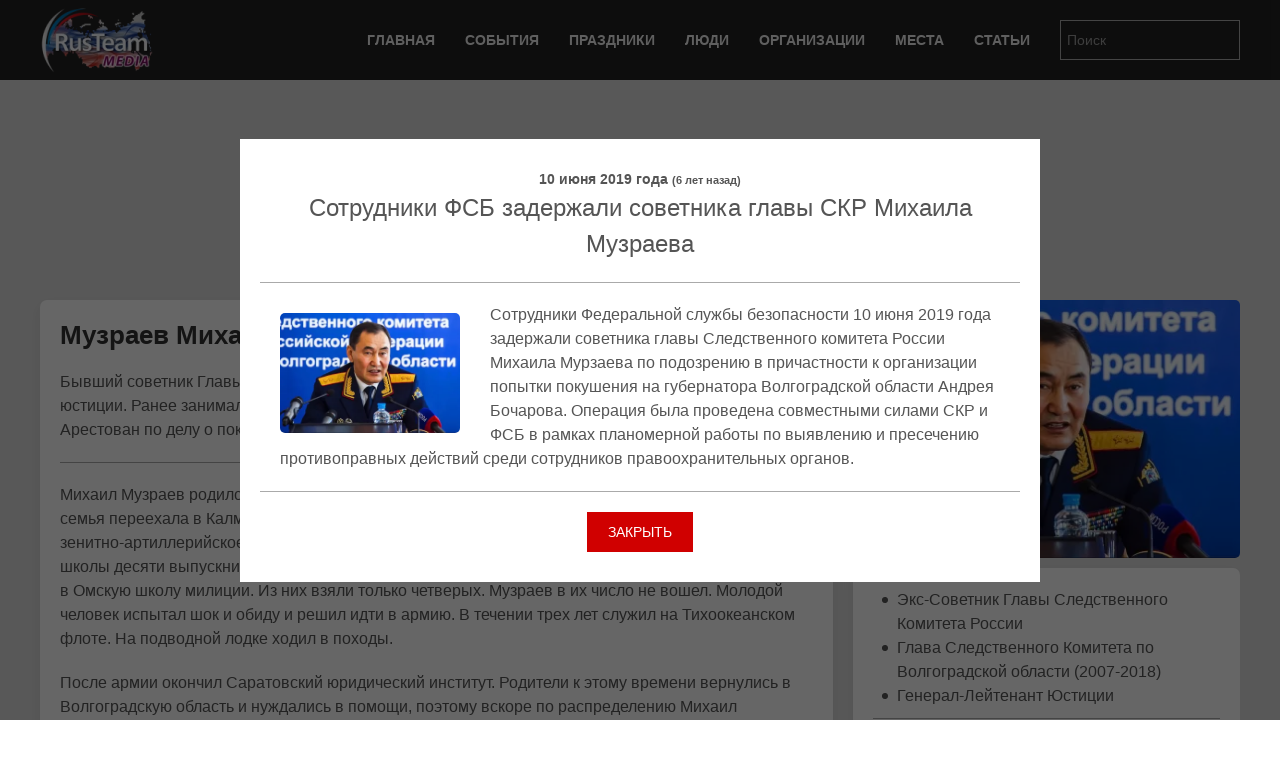

--- FILE ---
content_type: text/html; charset=utf-8
request_url: https://rus.team/news/sotrudniki-fsb-zaderzhali-sovetnika-glavy-skr-mihaila-muzraeva
body_size: 10548
content:
<!DOCTYPE html>
<html lang="ru-ru" dir="ltr" vocab="http://schema.org/">
    <head>
        <meta http-equiv="X-UA-Compatible" content="IE=edge">
        <meta name="viewport" content="width=device-width, initial-scale=1">
        <link rel="shortcut icon" href="/images/favicon.png">
        <link rel="apple-touch-icon-precomposed" href="/images/apple-touch-icon.png">
        <meta charset="utf-8" />
	<base href="https://rus.team/news/sotrudniki-fsb-zaderzhali-sovetnika-glavy-skr-mihaila-muzraeva" />
	<meta name="keywords" content="Общество, Государство, Юстиция, Ветераны войны, Заслуженные деятели армии, Культура, Полиция, Управление, Следственный комитет, pubdate 29.12.2020" />
	<meta name="rights" content="Information Agency Rusteam" />
	<meta name="og:type" content="article" />
	<meta name="og:title" content="Сотрудники ФСБ задержали советника главы СКР Михаила Музраева (10.06.2019)" />
	<meta name="og:description" content="Сотрудники Федеральной службы безопасности 10 июня 2019 года задержали советника главы Следственного комитета России Михаила Мурзаева по подозрению в причастности к организации попытки покушения на губернатора Волгоградской области Андрея Бочарова. Операция была проведена совместными силами СКР и ФСБ в рамках планомерной работы по выявлению и пресечению противоправных действий среди сотрудников правоохранительных органов." />
	<meta name="og:image" content="/images/article/51931/avatar.webp?actual=1609233129" />
	<meta name="og:url" content="https://rus.team/people/muzraev-mikhail-kanduevich" />
	<meta name="article:published_time" content="2020-12-29MSK15:12:09+3:00" />
	<meta name="description" content="Сотрудники Федеральной службы безопасности 10 июня 2019 года задержали советника главы Следственного комитета России Михаила Мурзаева по подозрению в причастности к организации попытки покуш" />
	<meta name="generator" content="Russian Information Agency Ruspekh" />
	<title>Сотрудники ФСБ задержали советника главы СКР Михаила Музраева (10.06.2019)</title>
	<link href="/templates/yootheme/favicon.ico" rel="shortcut icon" type="image/vnd.microsoft.icon" />
	<link href="/templates/yootheme/css/theme.9.css?v=1766312662" rel="stylesheet" id="theme-style-css" />
	<link href="/templates/yootheme/css/theme.update.css?v=1.21.7" rel="stylesheet" id="theme-style-update-css" />
	<script src="/templates/yootheme/cache/scripts-fc1c20c2.js?v=1.21.7"></script>
	<script>
document.addEventListener('DOMContentLoaded', function() {
Array.prototype.slice.call(document.querySelectorAll('a span[id^="cloak"]')).forEach(function(span) {
    span.innerText = span.textContent;
});
});
	</script>

        <script src="https://cdn.adfinity.pro/code/rus.team/adfinity.js" async></script>
		<!-- Yandex.RTB -->
		<script>window.yaContextCb=window.yaContextCb||[]</script>
		<script src="https://yandex.ru/ads/system/context.js" async></script>
    </head>
    <body class="">

        
        
        <div class="tm-page">

                        
<div class="tm-header-mobile uk-hidden@m">


    <div class="uk-navbar-container">
        <nav uk-navbar>

                        <div class="uk-navbar-left">

                
                                <a class="uk-navbar-toggle" href="#tm-mobile" aria-label="Open menu" uk-toggle>
                    <div uk-navbar-toggle-icon></div>
                                    </a>
                
                
            </div>
            
                        <div class="uk-navbar-center">
                <a class="uk-navbar-item uk-logo" href="https://rus.team">
                    <img alt="РИА РусТим" src="/templates/yootheme/cache/logo-013bf271.webp" srcset="/templates/yootheme/cache/logo-013bf271.webp 113w, /templates/yootheme/cache/logo-5fd8c1ea.webp 150w" sizes="(min-width: 113px) 113px" data-width="113" data-height="75">                </a>
            </div>
            
            
        </nav>
    </div>

    

<div id="tm-mobile" uk-offcanvas mode="slide" overlay>
    <div class="uk-offcanvas-bar">

        <button class="uk-offcanvas-close" type="button" uk-close></button>

        
            
<div class="uk-child-width-1-1" uk-grid>    <div>
<div class="uk-panel" id="module-0">

    
    
<ul class="uk-nav uk-nav-default">
    
	<li class="uk-parent"><a href="/">Главная</a>
	<ul class="uk-nav-sub">

		<li><a href="/calendar">Календарь</a></li></ul></li>
	<li class="uk-parent"><a href="/events">События</a>
	<ul class="uk-nav-sub">

		<li><a href="/events/den-rozhdeniya">День рождения</a></li>
		<li><a href="/events/den-pamyati">День памяти</a></li></ul></li>
	<li><a href="/holidays">Праздники</a></li>
	<li><a href="/people">Люди</a></li>
	<li><a href="/firms">Организации</a></li>
	<li><a href="/landmarks">Места</a></li>
	<li><a href="/articles">Статьи</a></li></ul>

</div>
</div>    <div>
<div class="uk-panel" id="module-94">

    
    
<div class="uk-panel custom" ><form id="search" class="uk-search uk-search-default" action="/search" method="post"><input class="uk-search-input" name="searchword" type="search" placeholder="Поиск" /></form></div>

</div>
</div></div>

            
    </div>
</div>

</div>


<div class="tm-header uk-visible@m" uk-header>



    
        <div class="uk-navbar-container">

            <div class="uk-container">
                <nav class="uk-navbar" uk-navbar="{&quot;align&quot;:&quot;left&quot;,&quot;boundary&quot;:&quot;!.uk-navbar-container&quot;}">

                                        <div class="uk-navbar-left">

                                                    
<a href="https://rus.team" class="uk-navbar-item uk-logo">
    <img alt="РИА РусТим" src="/templates/yootheme/cache/logo-013bf271.webp" srcset="/templates/yootheme/cache/logo-013bf271.webp 113w, /templates/yootheme/cache/logo-5fd8c1ea.webp 150w" sizes="(min-width: 113px) 113px" data-width="113" data-height="75"></a>
                        
                        
                    </div>
                    
                    
                                        <div class="uk-navbar-right">

                                                    
<ul class="uk-navbar-nav">
    
	<li class="uk-parent"><a href="/">Главная</a>
	<div class="uk-navbar-dropdown"><div class="uk-navbar-dropdown-grid uk-child-width-1-1" uk-grid><div><ul class="uk-nav uk-navbar-dropdown-nav">

		<li><a href="/calendar">Календарь</a></li></ul></div></div></div></li>
	<li class="uk-parent"><a href="/events">События</a>
	<div class="uk-navbar-dropdown"><div class="uk-navbar-dropdown-grid uk-child-width-1-1" uk-grid><div><ul class="uk-nav uk-navbar-dropdown-nav">

		<li><a href="/events/den-rozhdeniya">День рождения</a></li>
		<li><a href="/events/den-pamyati">День памяти</a></li></ul></div></div></div></li>
	<li><a href="/holidays">Праздники</a></li>
	<li><a href="/people">Люди</a></li>
	<li><a href="/firms">Организации</a></li>
	<li><a href="/landmarks">Места</a></li>
	<li><a href="/articles">Статьи</a></li></ul>

                        
                        
<div class="uk-navbar-item" id="module-92">

    
    
<div class="uk-panel custom" ><form id="search" class="uk-search uk-search-default" action="/search" method="post"><input class="uk-search-input" name="searchword" type="search" placeholder="Поиск" /></form></div>

</div>


                    </div>
                    
                </nav>
            </div>

        </div>

    




</div>
            
            

            
            <div id="tm-main"  class="tm-main uk-section uk-section-default" uk-height-viewport="expand: true">
                <div class="uk-container">

                    
                            
            
            <div id="system-message-container" data-messages="[]">
</div>

            <!--no cash-->
    <div class='adfinity_block_10148 uk-margin-bottom' style="height: 150px"></div>
	<!-- Yandex.RTB R-A-705160-6
	<div class="uk-margin-bottom" id="yandex_rtb_R-A-705160-6" style="height: 150px"></div>
	<script>
        window.yaContextCb.push(()=>{
    	  Ya.Context.AdvManager.render({
    		renderTo: 'yandex_rtb_R-A-705160-6',
    		blockId: 'R-A-705160-6'
    	  })
    	})
    </script>-->


<div id="link_item" uk-modal>
	<div class="uk-modal-dialog uk-modal-body uk-margin-auto-vertical">
		<div class="uk-modal-header">
			<div class="uk-text-small uk-text-bold uk-text-center">10 июня 2019 года <small>(6 лет назад)</small></div>
			<div class="uk-text-large uk-text-center uk-margin-small-bottom">Сотрудники ФСБ задержали советника главы СКР Михаила Музраева</div>
		</div>
		<div class="uk-modal-body" uk-overflow-auto>
			<div class="uk-align-left uk-margin-small-top uk-margin-small-bottom">
								<div class="uk-width-1-1 uk-inline uk-transition-toggle" tabindex="0">
					<div uk-lightbox>
																	<a href="/images/article/51934/2020-06-08_419-362257_609.webp">
							<img class="uk-transition-scale-up uk-transition-opaque uk-border-rounded" data-src="/images/article/51934/avatar.webp?actual=1560216502" width="180" height="120" alt="Сотрудники ФСБ задержали советника главы СКР Михаила Музраева" uk-img>
						</a>						
																</div>
				</div>
							</div>									
			<div>Сотрудники Федеральной службы безопасности 10 июня 2019 года задержали советника главы Следственного комитета России Михаила Мурзаева по подозрению в причастности к организации попытки покушения на губернатора Волгоградской области Андрея Бочарова. Операция была проведена совместными силами СКР и ФСБ в рамках планомерной работы по выявлению и пресечению противоправных действий среди сотрудников правоохранительных органов.</div>
			
			<!-- Yandex.RTB C-A-705160-15 -->
			<div id="yandex_rtb_C-A-705160-15"></div>
			<script>window.yaContextCb.push(()=>{
			  Ya.Context.AdvManager.renderWidget({
				renderTo: 'yandex_rtb_C-A-705160-15',
				blockId: 'C-A-705160-15'
			  })
			})</script>
			<!-- Yandex.RTB R-A-705160-10 -->
			<div id="yandex_rtb_R-A-705160-10"></div>
			<script>
			window.yaContextCb.push(()=>{
				Ya.Context.AdvManager.render({
					"blockId": "R-A-705160-10",
					"renderTo": "yandex_rtb_R-A-705160-10"
				})
			})
			</script>
		</div>
		<div class="uk-modal-footer">
			<div class="uk-flex uk-margin-small-top">
				<div class="uk-width-explode uk-text-center">
										<button class="uk-button uk-button-danger uk-modal-close" type="button">Закрыть</button>
				</div>
			</div>
		</div>
	</div>
</div>
<script>
	UIkit.modal('#link_item').show();
</script>

<div class="uk-flex uk-flex-between">
	</div>


<div class="uk-grid-medium" uk-grid>
    <div class="uk-width-2-3@s">
		<div class="uk-width-1-1 uk-hidden@s">
		
<!-- new gallery -->
<div class="uk-width-1-1 uk-inline uk-transition-toggle" tabindex="0">
	<div uk-lightbox>
					<a href="/images/article/51931/2019-06-10-626_85590-1_824558.webp" title="Музраев Михаил Кандуевич" data-caption="Музраев Михаил Кандуевич" data-alt="Музраев Михаил Кандуевич">
			<img class="uk-transition-scale-up uk-transition-opaque uk-border-rounded" src="/images/article/51931/avatar.webp?actual=1609233129" width="390" height="260" alt="Музраев Михаил Кандуевич">
		</a>						
							<a class="uk-hidden" href="/images/article/51931/2019-06-10-626_85590-2_853236.webp"></a>
							<a class="uk-hidden" href="/images/article/51931/2019-06-10-626_85590-3_858963.webp"></a>
							<a class="uk-hidden" href="/images/article/51931/2019-06-10-626_85590-6_870358.webp"></a>
							<a class="uk-hidden" href="/images/article/51931/2019-06-10-626_85590-7_880102.webp"></a>
							<a class="uk-hidden" href="/images/article/51931/2019-06-10-626_85590-9_886505.webp"></a>
				</div>
		<a class="uk-overlay uk-overlay-primary uk-position-bottom-left uk-padding-small uk-border-rounded uk-link-reset" href="#gallery" uk-toggle>
		<div class="uk-light"><span uk-icon="icon: camera"></span> 6</div>
	</a>
	</div>					
<!-- end new gallery -->		</div>
        <div class="uk-card uk-card-default uk-card-small uk-card-body">
			<h1>Музраев Михаил Кандуевич</h1>
			<div>
				<p>Бывший советник Главы Следственного Комитета Российской Федерации. Генерал-лейтенант юстиции. Ранее занимал должность главы Следственного Комитета по Волгоградской области. Арестован по делу о покушении на губернатора Волгоградской области Андрея Бочарова.</p>

<hr />
<p>Михаил Музраев родился 1 января 1959 года в селе Новый Рогачик, Волгоградской области. Вскоре семья переехала в Калмыкию. Когда парень учился в восьмом классе, старший брат поступил в зенитно-артиллерийское училище. С тех пор школьник тоже грезил о профессии военного. После школы десяти выпускникам, в том числе и Михаилу предложили поехать по направлению поступать в Омскую школу милиции. Из них взяли только четверых. Музраев в их число не вошел. Молодой человек испытал шок и обиду и решил идти в армию. В течении трех лет служил на Тихоокеанском флоте. На подводной лодке ходил в походы.</p>

<p>После армии окончил Саратовский юридический институт. Родители к этому времени вернулись в Волгоградскую область и нуждались в помощи, поэтому вскоре по распределению Михаил Кандуевич тоже попал в Волгоградскую область. Начинал службу в должности стажера, а затем следователя прокуратуры Подтелковского района, позже возглавлял отдел по расследованию особо важных дел СУ прокуратуры по региону.</p>

<p>В 1990-х годах Михаил Музраев командировался В Нагорный Карабах, где руководил следственно-оперативной группой по уголовному делу о массовых беспорядках в Степанокерте.</p>

<p>С декабря 1996 по сентябрь 2007 года являлся заместителем прокурора Волгоградской области, курировал деятельность управления по надзору за расследованием преступлений и следственного управления прокуратуры области.</p>

<p>Михаил Музраев возглавляет волгоградский Следственный Комитет с момента его образования в 2007 году, когда создался при прокуратуре Российской Федерации. Но и когда в 2011 году образован следственный комитет Российской Федерации как самостоятельный федеральный государственный орган, опытный сотрудник остался на посту.</p>

<p>Указом Президента России от 7 мая 2013 года генерал-лейтенант юстиции Михаил Музраев с 11 мая 2013 года назначен руководителем следственного управления Следственного комитета Российской Федерации по Волгоградской области.</p>

<p>В конце декабря 2018 года Михаил Кандуевич покинул пост Главы Следственного управления Следственного комитета России по Волгоградской области. В середине января 2019 года Музраев занял пост советника главы Следственного комитета России.</p>

<p>В рамках планомерной работы по выявлению и пресечению противоправных действий среди сотрудников правоохранительных органов, в том числе в собственных рядах, Следственным комитетом совместно с ФСБ <strong>10 июня 2019 года </strong>Михаил Кандуевич Мурзаев задержан по уголовному делу о покушении на губернатора Волгоградской области Андрея Бочарова.</p>

<p>Преступление произошло за 3 года до этого, в ноябре 2016 года. На территории дома политика произошел пожар. Расследование, во главе которого стоял Музраев, зафиксировало участие в поджоге нескольких человек, главным подозреваемым объявили Евгения Ремезова - криминального авторитета. Бочаров понес материальный ущерб, пострадавших не оказалось.</p>

<p>В 2019 году генералу вынесли обвинение в теракте, совершенном группой лиц в преступном сговоре - статья 205 Уголовного кодекса Российской Федерации. В качестве наказания ему назначили арест, срок которого несколько раз продлевался. Вину бывший главный следователь так и не признал, заявив журналистам, что его пытаются подставить.</p>

<p>Осенью 2020 года адвокатам генерала разрешили обжаловать приговор, но затем следователи Федеральной Службы Безопасности предъявили обвинение в окончательной редакции. По словам адвоката Владимира Семенцова, вину его подзащитный полностью не признал. Музраев находится в следственном изоляторе «Лефортово».</p>

<hr />
<p><strong>Награды Михаила Музраева</strong></p>

<p>Медаль ордена «За заслуги перед Отечеством» II степени<br />
Медаль ордена «За заслуги перед Отечеством» I степени<br />
Многочисленные награды и знаки отличия<br />
Имеет наградное оружие</p>				<div class="uk-text-right"><i>29.12.2020</i></div>			</div>
		</div>
		
				<div class="uk-width-1-1 uk-hidden@s">
			<div class="devider"><span>Связанные статьи</span></div>
			
<div class="uk-card uk-card-default uk-card-small uk-height-small uk-grid-collapse uk-margin-small uk-box-shadow-small uk-box-shadow-hover-large" uk-grid>
	<div class="uk-width-2-5 uk-card-media-left uk-cover-container">
		<img src="/images/article/18991/avatar.webp?actual=1579029000" alt="" uk-cover>
			</div>
	<div class="uk-width-expand uk-padding-small uk-height-small uk-overflow-hidden">
	    <h1 class="uk-h5 uk-margin-remove">Следственный Комитет Российской Федерации</h1>
                <div class="uk-text-small uk-text-muted uk-padding-small uk-padding-remove-vertical uk-position-bottom-right">Юстиция</div>
	</div>
    <a class="uk-position-cover" href="/firms/sledstvennyj-komitet-rossijskoj-federatsii" aria-label="Следственный Комитет Российской Федерации"></a>
</div>
<div class="uk-card uk-card-default uk-card-small uk-height-small uk-grid-collapse uk-margin-small uk-box-shadow-small uk-box-shadow-hover-large" uk-grid>
	<div class="uk-width-2-5 uk-card-media-left uk-cover-container">
		<img src="/images/article/10243/avatar.webp?actual=1598476151" alt="" uk-cover>
			</div>
	<div class="uk-width-expand uk-padding-small uk-height-small uk-overflow-hidden">
	    <h1 class="uk-h5 uk-margin-remove">Бастрыкин Александр Иванович</h1>
                <div class="uk-text-small">Российский государственный деятель</div>
                <div class="uk-text-small uk-text-muted uk-padding-small uk-padding-remove-vertical uk-position-bottom-right">Государство</div>
	</div>
    <a class="uk-position-cover" href="/people/bastrykin-aleksandr-ivanovich" aria-label="Бастрыкин Александр Иванович"></a>
</div>
<div class="uk-card uk-card-default uk-card-small uk-height-small uk-grid-collapse uk-margin-small uk-box-shadow-small uk-box-shadow-hover-large" uk-grid>
	<div class="uk-width-2-5 uk-card-media-left uk-cover-container">
		<img src="/images/article/51934/avatar.webp?actual=1560216502" alt="" uk-cover>
			</div>
	<div class="uk-width-expand uk-padding-small uk-height-small uk-overflow-hidden">
	    <h1 class="uk-h5 uk-margin-remove">Сотрудники ФСБ задержали советника главы СКР Михаила Музраева</h1>
                <div class="uk-text-small uk-text-muted uk-padding-small uk-padding-remove-vertical uk-position-bottom-right">Происшествия</div>
	</div>
    <a class="uk-position-cover" href="/news/sotrudniki-fsb-zaderzhali-sovetnika-glavy-skr-mihaila-muzraeva" aria-label="Сотрудники ФСБ задержали советника главы СКР Михаила Музраева"></a>
</div>		</div>				
				
		
				<div class="devider"><span>Связанные новости и события</span></div>
		<div class="uk-card uk-card-default uk-card-small uk-card-body">
			<ul class="uk-list uk-list-divider">
							<li class="uk-flex">
					<div class="uk-text-bold uk-margin-small-right">10.06.2019</div>
					<div><a href="#news_and_events_0" uk-toggle>Сотрудники ФСБ задержали советника главы СКР Михаила Музраева</a></div>
					<!-- This is the modal -->
					<div id="news_and_events_0" uk-modal>
						<div class="uk-modal-dialog uk-modal-body uk-margin-auto-vertical">
							<div class="uk-modal-header">
								<div class="uk-text-small uk-text-bold uk-text-center">10 июня 2019</div>
								<div class="uk-text-large uk-text-center uk-margin-small-bottom">Сотрудники ФСБ задержали советника главы СКР Михаила Музраева</div>							
							</div>
							<div class="uk-modal-body">									
								<div class="uk-align-left uk-margin-small-top uk-margin-small-bottom">
									<img data-src="/images/avatar/51934.jpg" width="180" height="120" uk-img>
								</div>									
								<div>Сотрудники Федеральной службы безопасности 10 июня 2019 года задержали советника главы Следственного комитета России Михаила Мурзаева по подозрению в причастности к организации попытки покушения на губернатора Волгоградской области Андрея Бочарова. Операция была проведена совместными силами СКР и ФСБ в рамках планомерной работы по выявлению и пресечению противоправных действий среди сотрудников правоохранительных органов.</div>
															</div>
							<div class="uk-modal-footer">
								<div class="uk-flex uk-margin-small-top">
									<div class="uk-width-explode uk-text-left">
																			</div>
									<div class="uk-width-explode uk-text-center">
																				<button class="uk-button uk-button-danger uk-modal-close" type="button">Закрыть</button>
									</div>
									<div class="uk-width-explode uk-text-right">
																			</div>
								</div>
							</div>
						</div>
					</div>						
					
				</li>
						</ul>
		</div>
				
    </div>
    <div class="uk-width-1-3 uk-visible@s uk-overflow-hidden" uk-height-match=".left-bar">
		<div>			
			<div class="uk-grid-small" uk-grid>
				<div class="uk-width-1-1">
				
<!-- new gallery -->
<div class="uk-width-1-1 uk-inline uk-transition-toggle" tabindex="0">
	<div uk-lightbox>
					<a href="/images/article/51931/2019-06-10-626_85590-1_824558.webp" title="Музраев Михаил Кандуевич" data-caption="Музраев Михаил Кандуевич" data-alt="Музраев Михаил Кандуевич">
			<img class="uk-transition-scale-up uk-transition-opaque uk-border-rounded" src="/images/article/51931/avatar.webp?actual=1609233129" width="390" height="260" alt="Музраев Михаил Кандуевич">
		</a>						
							<a class="uk-hidden" href="/images/article/51931/2019-06-10-626_85590-2_853236.webp"></a>
							<a class="uk-hidden" href="/images/article/51931/2019-06-10-626_85590-3_858963.webp"></a>
							<a class="uk-hidden" href="/images/article/51931/2019-06-10-626_85590-6_870358.webp"></a>
							<a class="uk-hidden" href="/images/article/51931/2019-06-10-626_85590-7_880102.webp"></a>
							<a class="uk-hidden" href="/images/article/51931/2019-06-10-626_85590-9_886505.webp"></a>
				</div>
		<a class="uk-overlay uk-overlay-primary uk-position-bottom-left uk-padding-small uk-border-rounded uk-link-reset" href="#gallery" uk-toggle>
		<div class="uk-light"><span uk-icon="icon: camera"></span> 6</div>
	</a>
	</div>					
<!-- end new gallery -->				</div>
				
								<div class="uk-width-1-1">					
					<div class="uk-card uk-card-default uk-card-small uk-card-body">
												<ul class="uk-list uk-list-bullet uk-margin-remove">
														<li>Экс-Советник Главы Следственного Комитета России</li>
														<li>Глава Следственного Комитета по Волгоградской области (2007-2018)</li>
														<li>Генерал-Лейтенант Юстиции</li>
													</ul>
						
                                                <hr/ class="uk-margin-small">
						<div>Родился: 1 января 1959 года <small>(67 лет)</small></div>
						<div></div>
                        
											</div>

				</div>
				
								<div class="uk-width-1-1">
					
<div class="uk-card uk-card-default uk-card-small uk-height-small uk-grid-collapse uk-margin-small uk-box-shadow-small uk-box-shadow-hover-large" uk-grid>
	<div class="uk-width-2-5 uk-card-media-left uk-cover-container">
		<img src="/images/article/18991/avatar.webp?actual=1579029000" alt="" uk-cover>
			</div>
	<div class="uk-width-expand uk-padding-small uk-height-small uk-overflow-hidden">
	    <h1 class="uk-h5 uk-margin-remove">Следственный Комитет Российской Федерации</h1>
                <div class="uk-text-small uk-text-muted uk-padding-small uk-padding-remove-vertical uk-position-bottom-right">Юстиция</div>
	</div>
    <a class="uk-position-cover" href="/firms/sledstvennyj-komitet-rossijskoj-federatsii" aria-label="Следственный Комитет Российской Федерации"></a>
</div>
<div class="uk-card uk-card-default uk-card-small uk-height-small uk-grid-collapse uk-margin-small uk-box-shadow-small uk-box-shadow-hover-large" uk-grid>
	<div class="uk-width-2-5 uk-card-media-left uk-cover-container">
		<img src="/images/article/10243/avatar.webp?actual=1598476151" alt="" uk-cover>
			</div>
	<div class="uk-width-expand uk-padding-small uk-height-small uk-overflow-hidden">
	    <h1 class="uk-h5 uk-margin-remove">Бастрыкин Александр Иванович</h1>
                <div class="uk-text-small">Российский государственный деятель</div>
                <div class="uk-text-small uk-text-muted uk-padding-small uk-padding-remove-vertical uk-position-bottom-right">Государство</div>
	</div>
    <a class="uk-position-cover" href="/people/bastrykin-aleksandr-ivanovich" aria-label="Бастрыкин Александр Иванович"></a>
</div>
<div class="uk-card uk-card-default uk-card-small uk-height-small uk-grid-collapse uk-margin-small uk-box-shadow-small uk-box-shadow-hover-large" uk-grid>
	<div class="uk-width-2-5 uk-card-media-left uk-cover-container">
		<img src="/images/article/51934/avatar.webp?actual=1560216502" alt="" uk-cover>
			</div>
	<div class="uk-width-expand uk-padding-small uk-height-small uk-overflow-hidden">
	    <h1 class="uk-h5 uk-margin-remove">Сотрудники ФСБ задержали советника главы СКР Михаила Музраева</h1>
                <div class="uk-text-small uk-text-muted uk-padding-small uk-padding-remove-vertical uk-position-bottom-right">Происшествия</div>
	</div>
    <a class="uk-position-cover" href="/news/sotrudniki-fsb-zaderzhali-sovetnika-glavy-skr-mihaila-muzraeva" aria-label="Сотрудники ФСБ задержали советника главы СКР Михаила Музраева"></a>
</div>				</div>				
								<div class="uk-width-1-1">
					<div class="uk-card uk-card-default uk-card-small uk-card-body uk-text-small">
												<div><span class="uk-label">Категории</span>
												<a href="/people/category/obschestvo">Общество</a>, 												<a href="/people/category/gosudarstvo">Государство</a>, 												<a href="/people/category/yusticiya">Юстиция</a>, 												<a href="/people/category/veterany-voyny">Ветераны войны</a>, 												<a href="/people/category/zasluzhennye-deyateli-armii">Заслуженные деятели армии</a>, 												<a href="/people/category/kultura">Культура</a>, 												<a href="/people/category/policiya">Полиция</a>, 												<a href="/people/category/upravlenie">Управление</a>, 												<a href="/people/category/sledstvennyy-komitet">Следственный комитет</a>												</div>
												
												<div><span class="uk-label">Регионы</span>
												<a href="/people/category/moskva">Москва</a>, 												<a href="/people/category/respublika-kalmykiya">Республика Калмыкия</a>, 												<a href="/people/category/volgograd">Волгоград</a>, 												<a href="/people/category/volgogradskaya-oblast">Волгоградская область</a>, 												<a href="/people/category/moskovskaya-oblast">Московская область</a>, 												<a href="/people/category/rossiya">Россия</a>												</div>
												
						
												<div><span class="uk-label">Теги</span>
												<a href="/people/tag/заслуженные люди">#заслуженные люди</a>												</div>
											</div>
				</div>
			</div>
		</div>
                <div class="uk-margin-top">
            <div class='adfinity_block_10150'></div>
            <!-- Yandex.RTB R-A-705160-8
            <div id="yandex_rtb_R-A-705160-8"></div>
            <script>
            window.yaContextCb.push(()=>{
            	Ya.Context.AdvManager.render({
            		"blockId": "R-A-705160-8",
            		"renderTo": "yandex_rtb_R-A-705160-8"
            	})
            })
            </script>-->
        </div>
            </div>
</div>
<div class="uk-margin-top">
<div class='adfinity_block_10149'></div>
</div>
<!-- Yandex.RTB R-A-705160-9
<script>
window.yaContextCb.push(()=>{
	Ya.Context.AdvManager.render({
		"blockId": "R-A-705160-9",
		"type": "floorAd",
		"platform": "desktop"
	})
})
</script>-->

<div class="uk-overlay uk-position-right uk-padding-remove uk-hidden@s">
	<div  class="uk-flex uk-flex-right" uk-sticky>
		<a href="#offcanvas" uk-toggle><div class="uk-label" style="margin-top: 160px; padding: 10px 2px 5px 7px;"><span style="writing-mode:tb-rl;">справочная информация</span></div></a>
	</div>
</div>

<div id="offcanvas" uk-offcanvas="overlay: true">
	<div class="uk-offcanvas-bar">
		<div class="uk-card uk-card-secondary uk-offcanvas-close">ЗАКРЫТЬ X</div>
		<div class="uk-margin-xlarge-top">
			<div class="uk-card uk-card-default uk-card-small uk-card-body">
				<ul class="uk-list uk-list-divider">
					<li>
					<div class="uk-h3" name="item title">Музраев Михаил Кандуевич</div>
					</li>
					
										
					<li>
						<div>
							<ul class="uk-list uk-list-bullet uk-margin-remove uk-padding-remove">
																<li>Экс-Советник Главы Следственного Комитета России</li>
																<li>Глава Следственного Комитета по Волгоградской области (2007-2018)</li>
																<li>Генерал-Лейтенант Юстиции</li>
															</ul>
						</div>
					</li>
										
										<li>
						<div>Родился: 1 января 1959 года <small>(67 лет)</small></div>
						<div></div>
					</li>
									
										
										<li>
												<div><span class="uk-label">Категории</span>
												<a href="/people/category/obschestvo">Общество</a>, 												<a href="/people/category/gosudarstvo">Государство</a>, 												<a href="/people/category/yusticiya">Юстиция</a>, 												<a href="/people/category/veterany-voyny">Ветераны войны</a>, 												<a href="/people/category/zasluzhennye-deyateli-armii">Заслуженные деятели армии</a>, 												<a href="/people/category/kultura">Культура</a>, 												<a href="/people/category/policiya">Полиция</a>, 												<a href="/people/category/upravlenie">Управление</a>, 												<a href="/people/category/sledstvennyy-komitet">Следственный комитет</a>												</div>
												
												<div><span class="uk-label">Регионы</span>
												<a href="/people/category/moskva">Москва</a>, 												<a href="/people/category/respublika-kalmykiya">Республика Калмыкия</a>, 												<a href="/people/category/volgograd">Волгоград</a>, 												<a href="/people/category/volgogradskaya-oblast">Волгоградская область</a>, 												<a href="/people/category/moskovskaya-oblast">Московская область</a>, 												<a href="/people/category/rossiya">Россия</a>												</div>
												
						
												<div><span class="uk-label">Теги</span>
												<a href="/people/tag/заслуженные люди">#заслуженные люди</a>												</div>
											</li>
									</ul>
			</div>
		</div>
	</div>
</div>

<div id="gallery" class="uk-modal-container  uk-border-rounded" uk-modal>
	<div class="uk-modal-dialog uk-modal-body uk-margin-auto-vertical uk-background-secondary">
		<div class="uk-flex uk-flex-between uk-margin-small-bottom uk-hidden@s uk-background-secondary">
			<div class="uk-background-muted uk-border-rounded gallery-changer" onclick="$('#gallery-plase').attr('class', 'uk-child-width-1-1 uk-grid-small'); UIkit.grid('#gallery-plase', {masonry: false}); $('.gallery-changer').attr('class', 'uk-background-muted uk-border-rounded gallery-changer'); $(this).attr('class', 'uk-background-default uk-border-rounded gallery-changer');">
				<div class="uk-height-1-1 uk-flex uk-flex-middle"><span uk-icon="more-vertical"></span></div>
			</div>
			<div class="uk-background-muted uk-border-rounded gallery-changer" onclick="UIkit.grid('#gallery-plase', {masonry: false}); $('#gallery-plase').attr('class', 'uk-child-width-1-2 uk-grid-small'); $('.gallery-changer').attr('class', 'uk-background-muted uk-border-rounded gallery-changer'); $(this).attr('class', 'uk-background-default uk-border-rounded gallery-changer'); UIkit.grid('#gallery-plase', {masonry: true});">
				<div class="uk-height-1-1 uk-flex uk-flex-middle"><span uk-icon="more-vertical"></span><span uk-icon="more-vertical"></span></div>
			</div>
			<div class="uk-background-default uk-border-rounded gallery-changer" onclick="$('#gallery-plase').attr('class', 'uk-child-width-1-3 uk-grid-small'); UIkit.grid('#gallery-plase', {masonry: false}); $('.gallery-changer').attr('class', 'uk-background-muted uk-border-rounded gallery-changer'); $(this).attr('class', 'uk-background-default uk-border-rounded gallery-changer'); UIkit.grid('#gallery-plase', {masonry: true});">
				<div class="uk-height-1-1 uk-flex uk-flex-middle"><span uk-icon="more-vertical"></span><span uk-icon="more-vertical"></span><span uk-icon="more-vertical"></span></div>
			</div>
			<div><span class="uk-icon-button uk-modal-close" uk-icon="close"></span></div>
		</div>
		<div id="gallery-plase" class="uk-child-width-1-3 uk-grid-small" uk-grid="masonry: true" uk-lightbox>
					<div>
				<a href="/images/article/51931/2019-06-10-626_85590-1_824558.webp" title="Музраев Михаил Кандуевич" data-caption="Музраев Михаил Кандуевич">
					<img class="uk-transition-scale-up uk-transition-opaque uk-border-rounded" data-src="/images/article/51931/2019-06-10-626_85590-1_824558.webp"  alt="Музраев Михаил Кандуевич" uk-img>
										<div class="uk-overlay uk-overlay-default uk-border-rounded uk-padding-small uk-margin-small-left uk-position-bottom">
						<div class="uk-text-small uk-text-center">Музраев Михаил Кандуевич</div>
					</div>
									</a>
			</div>
					<div>
				<a href="/images/article/51931/2019-06-10-626_85590-2_853236.webp">
					<img class="uk-transition-scale-up uk-transition-opaque uk-border-rounded" data-src="/images/article/51931/2019-06-10-626_85590-2_853236.webp"  alt="Музраев Михаил Кандуевич" uk-img>
									</a>
			</div>
					<div>
				<a href="/images/article/51931/2019-06-10-626_85590-3_858963.webp">
					<img class="uk-transition-scale-up uk-transition-opaque uk-border-rounded" data-src="/images/article/51931/2019-06-10-626_85590-3_858963.webp"  alt="Музраев Михаил Кандуевич" uk-img>
									</a>
			</div>
					<div>
				<a href="/images/article/51931/2019-06-10-626_85590-6_870358.webp">
					<img class="uk-transition-scale-up uk-transition-opaque uk-border-rounded" data-src="/images/article/51931/2019-06-10-626_85590-6_870358.webp"  alt="Музраев Михаил Кандуевич" uk-img>
									</a>
			</div>
					<div>
				<a href="/images/article/51931/2019-06-10-626_85590-7_880102.webp">
					<img class="uk-transition-scale-up uk-transition-opaque uk-border-rounded" data-src="/images/article/51931/2019-06-10-626_85590-7_880102.webp"  alt="Музраев Михаил Кандуевич" uk-img>
									</a>
			</div>
					<div>
				<a href="/images/article/51931/2019-06-10-626_85590-9_886505.webp">
					<img class="uk-transition-scale-up uk-transition-opaque uk-border-rounded" data-src="/images/article/51931/2019-06-10-626_85590-9_886505.webp"  alt="Музраев Михаил Кандуевич" uk-img>
									</a>
			</div>
			
		</div>							
	</div>
</div>


            
                        
                </div>
            </div>
            
            
<div id="tm-bottom" class="tm-bottom uk-section-muted uk-section uk-padding-remove-vertical">

    
        
        
        
            
                
<div class="uk-child-width-expand@m uk-grid-small" uk-grid>    <div class="uk-width-1-1@m">
<div class="uk-panel" id="module-106">

    
    <div class="bannergroup">

	<div class="banneritem">
										<!-- Yandex.RTB R-A-705160-5 -->
<div id="yandex_rtb_R-A-705160-5"></div>
<script type="text/javascript">
    (function(w, d, n, s, t) {
        w[n] = w[n] || [];
        w[n].push(function() {
            Ya.Context.AdvManager.render({
                blockId: "R-A-705160-5",
                renderTo: "yandex_rtb_R-A-705160-5",
                async: true
            });
        });
        t = d.getElementsByTagName("script")[0];
        s = d.createElement("script");
        s.type = "text/javascript";
        s.src = "//an.yandex.ru/system/context.js";
        s.async = true;
        t.parentNode.insertBefore(s, t);
    })(this, this.document, "yandexContextAsyncCallbacks");
</script>				<div class="clr"></div>
	</div>

</div>

</div>
</div></div>
            
        
    
</div>


            <!-- Builder #footer -->
<div class="uk-section-secondary uk-section uk-padding-remove-top uk-padding-remove-bottom" uk-scrollspy="target: [uk-scrollspy-class]; cls: uk-animation-slide-bottom; delay: false;">
    
        
        
        
            
            <div class="uk-container uk-container-expand"><div class="uk-grid-margin" uk-grid>
<div class="uk-grid-item-match uk-width-1-1@m">
    
        
            
                        <div class="uk-panel uk-width-1-1">            
                
<div class="uk-panel uk-flex uk-flex-center uk-margin-top uk-margin-bottom" uk-scrollspy-class>
    
    
<ul class="uk-subnav">
    <li><a href="/">Главная</a></li><li><a href="/events">События</a></li><li><a href="/holidays">Праздники</a></li><li><a href="/people">Люди</a></li><li><a href="/firms">Организации</a></li><li><a href="/landmarks">Места</a></li><li><a href="/articles">Статьи</a></li></ul>

</div>
<div class="uk-position-absolute uk-width-1-1" style="left: 0px; top: 10px;" uk-scrollspy-class><a href="#" title="На верх" uk-totop uk-scroll></a></div><hr uk-scrollspy-class><div class="uk-container uk-margin-bottom" uk-scrollspy-class>    <div class="uk-float-left" style="margin-right: 10px;">
        <div><a title="РИА Рустим" href="/firms/rusteam"><img src="/images/logo.png" alt="rus.team" width="180" height="120" /></a></div>
        <div class="uk-margin-small-top">
            <!-- Yandex.Metrika informer -->
            <a href="https://metrika.yandex.ru/stat/?id=23173432&amp;from=informer" target="_blank" rel="nofollow"><img src="https://informer.yandex.ru/informer/23173432/3_0_B953FFFF_9933FFFF_0_uniques" style="width:88px; height:31px; border:0;" alt="Яндекс.Метрика" title="Яндекс.Метрика: данные за сегодня (просмотры, визиты и уникальные посетители)" /></a>
            <!-- /Yandex.Metrika informer -->
            <!-- Yandex.Metrika counter -->
            <script type="text/javascript">
                (function(d, w, c) {
                    (w[c] = w[c] || []).push(function() {
                        try {
                            w.yaCounter23173432 = new Ya.Metrika({
                                id: 23173432,
                                clickmap: true,
                                trackLinks: true,
                                accurateTrackBounce: true
                            });
                        } catch (e) {}
                    });

                    var n = d.getElementsByTagName("script")[0],
                        x = "https://mc.yandex.ru/metrika/watch.js",
                        s = d.createElement("script"),
                        f = function() {
                            n.parentNode.insertBefore(s, n);
                        };
                    for (var i = 0; i < document.scripts.length; i++) {
                        if (document.scripts[i].src === x) {
                            return;
                        }
                    }
                    s.type = "text/javascript";
                    s.async = true;
                    s.src = x;

                    if (w.opera == "[object Opera]") {
                        d.addEventListener("DOMContentLoaded", f, false);
                    } else {
                        f();
                    }
                })(document, window, "yandex_metrika_callbacks");
            </script>
            <noscript><div><img src="https://mc.yandex.ru/watch/23173432" style="position:absolute; left:-9999px;" alt="" /></div></noscript>
            <!-- /Yandex.Metrika counter -->
            <!--LiveInternet counter-->
            <a href="https://www.liveinternet.ru/click" target="_blank"><img id="licnt04B3" width="88" height="31" style="border:0" title="LiveInternet: показано число просмотров за 24 часа, посетителей за 24 часа и за сегодня" src="[data-uri]" alt=""/></a>
            <script>
                (function(d, s) {
                    d.getElementById("licnt04B3").src =
                        "https://counter.yadro.ru/hit?t11.6;r" + escape(d.referrer) +
                        ((typeof(s) == "undefined") ? "" : ";s" + s.width + "*" + s.height + "*" +
                            (s.colorDepth ? s.colorDepth : s.pixelDepth)) + ";u" + escape(d.URL) +
                        ";h" + escape(d.title.substring(0, 150)) + ";" + Math.random()
                })
                (document, screen)
            </script>
            <!--/LiveInternet-->
        </div>
    </div>
    <div class="uk-text-small uk-text-left uk-text-center-small">© 2021 <a href="https://rus.team/">RusTeam.media</a>
        <div><strong>Российское информационное агентство Рустим</strong></div>
    </div>
    <div class="uk-text-small uk-margin-small-bottom"><strong>email:</strong> <span id="cloak2f252681123ed4f962d76d2bee18c9b7">Адрес электронной почты защищен от спам-ботов. Для просмотра адреса в вашем браузере должен быть включен Javascript.</span><script type='text/javascript'>
				document.getElementById('cloak2f252681123ed4f962d76d2bee18c9b7').innerHTML = '';
				var prefix = '&#109;a' + 'i&#108;' + '&#116;o';
				var path = 'hr' + 'ef' + '=';
				var addy2f252681123ed4f962d76d2bee18c9b7 = 'r&#105;&#97;' + '&#64;';
				addy2f252681123ed4f962d76d2bee18c9b7 = addy2f252681123ed4f962d76d2bee18c9b7 + 'r&#117;s' + '&#46;' + 't&#101;&#97;m';
				var addy_text2f252681123ed4f962d76d2bee18c9b7 = 'r&#105;&#97;' + '&#64;' + 'r&#117;s' + '&#46;' + 't&#101;&#97;m';document.getElementById('cloak2f252681123ed4f962d76d2bee18c9b7').innerHTML += '<a ' + path + '\'' + prefix + ':' + addy2f252681123ed4f962d76d2bee18c9b7 + '\' target="_blank" rel="noopener noreferrer">'+addy_text2f252681123ed4f962d76d2bee18c9b7+'<\/a>';
		</script>.</div>
    <div>Информационное агентство «Рустим», зарегистрировано Роскомнадзором, реестровая запись от 14.02.2022 ИА № ФС 77 - 82757,<br />знак информационной продукции 16+</div>
    <div class="uk-text-small uk-text-left uk-text-center-small">При полном или частичном использовании и воспроизведении материалов сайтов ссылка на <a href="https://rus.team/">RusTeam.media</a> обязательна. Для веб-сайтов интерактивная ссылка на сайт <a href="https://rus.team/">rus.team</a> обязательна. Мнение авторов публикаций может не совпадать с позицией редакции агентства. </div></div>
                        </div>
            
        
    
</div>
</div></div>
            
        
    
</div>

        </div>

        
        

    </body>
</html>
